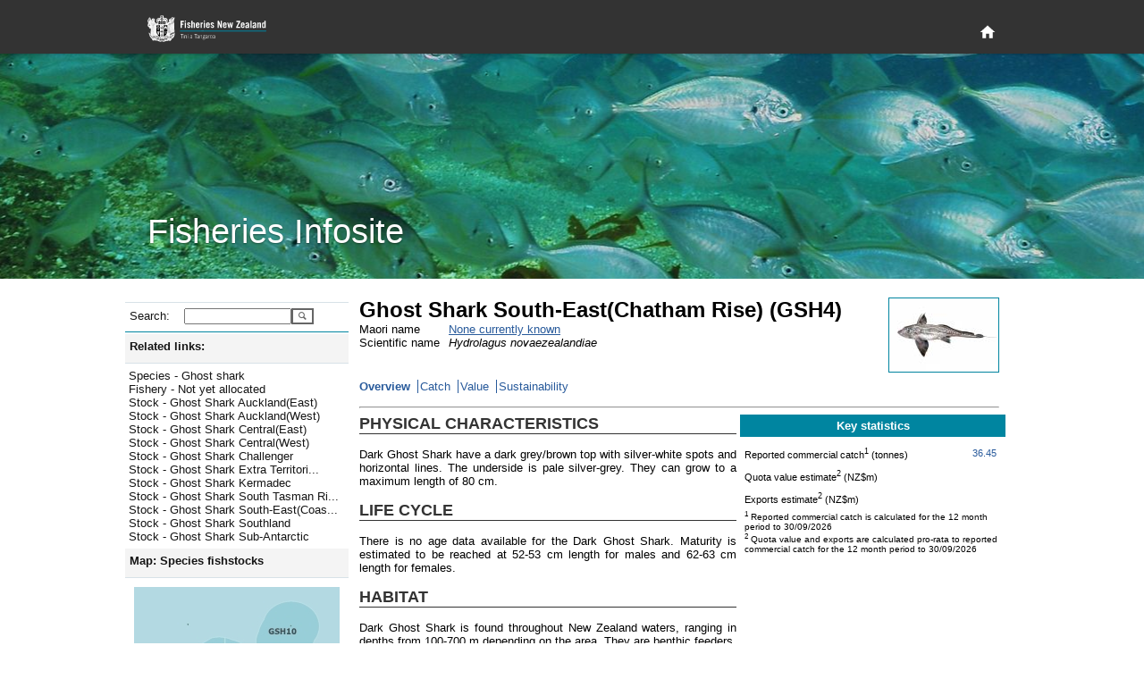

--- FILE ---
content_type: text/html; charset=utf-8
request_url: https://fs.fish.govt.nz/Page.aspx?pk=8&stock=GSH4&ey=2021
body_size: 18660
content:

<!DOCTYPE html PUBLIC "-//W3C//DTD XHTML 1.0 Strict//EN" "http://www.w3.org/TR/xhtml1/DTD/xhtml1-strict.dtd">
<html xmlns="http://www.w3.org/1999/xhtml" xml:lang="en-nz" lang="en-nz">
	<head id="ctl00_Head1">
		     <!-- Google tag (gtag.js) -->
		<script async="true" src="https://www.googletagmanager.com/gtag/js?id=G-1HHK01NNWJ" type="text/javascript"></script>
		<title>
	Ghost Shark South-East(Chatham Rise) (GSH4) - Overview
</title><meta name="ROBOTS" content="index,follow" /><meta name="nzgls.publisher" content="New Zealand Ministry for Primary Industries" /><meta name="dc.title" content="New Zealand Ministry for Primary Industries Website" /><meta name="dc.description" content="New Zealand Ministry for Primary Industries Website" /><meta name="dc.identity" content="/en-nz/FCS/default.htm" /><meta name="dc.date.created" content="2009-01-01 10:54:12" /><meta name="dc.date.modified" content="2009-01-01 21:32:32" /><meta name="dc.language" content="en" /><link rel="stylesheet" href="App_Themes/English/fish.css" type="text/css" /><link rel="stylesheet" href="App_Themes/English/rebrand.css" type="text/css" />
		<!--[if IE]>
		<link id="ctl00_fishIECSS" rel="stylesheet" href="App_Themes/English/fishIE.css" type="text/css" />
		<![endif]--> 
		<!--[if lt IE 7]>
		<link id="ctl00_fishIE6CSS" rel="stylesheet" href="App_Themes/English/fishIE6.css" type="text/css" /><link id="ctl00_IEMenu6CSS" rel="stylesheet" href="App_Themes/English/IEMenu6.css" type="text/css" />
		<![endif]--> 
		<!--[if gte IE 7]>
		<link id="ctl00_fishIE7CSS" rel="stylesheet" href="App_Themes/English/fishIE7.css" type="text/css" />
		<![endif]--> 
	<style type="text/css">
	.ctl00_Header_uxHeaderMenu_uxMenu_0 { background-color:white;visibility:hidden;display:none;position:absolute;left:0px;top:0px; }
	.ctl00_Header_uxHeaderMenu_uxMenu_1 { text-decoration:none; }
	.ctl00_Header_uxHeaderMenu_uxMenu_2 {  }

</style></head>
	<body>
	    <div id="page-wrapper">
            
<header id="page-head" role="banner">
    <div class="wrapper">
        <h1>
        	<a href="http://www.mpi.govt.nz/fisheriesnz" title="Fisheries New Zealand Home Page">
            </a>
        </h1>
        <div id="page-head-utilities">
            <nav id="primary-nav" role="navigation">
                <a class="visuallyhidden" id="primary-nav-link"></a>
                <ul>
                    <li id="home-nav">
                        <a title="Home" href="/">
                            <svg fill="#ffffff" height="15" viewBox="0 0 48 48" width="15" xmlns="http://www.w3.org/2000/svg">
                                <path d="M20 40v-12h8v12h10v-16h6l-20-18-20 18h6v16z" />
                            </svg>
                        </a>
                    </li>
                </ul>
            </nav>
        </div>
    </div>
</header>
<section id="page-banner" >
    <header>
        <div class="wrapper">
            <h2>
                Fisheries Infosite
            </h2>
        </div>
    </header>
</section>


<div id="ctl00_Header_specialMenuContainer" class="HeaderBottomContainer" style="display:none;">
	<div class="HeaderBottomLeft">
   		<a id="ctl00_Header_uxTitle" alt="Fisheries New Zealand" class="HeaderLeftTitle" href="default.aspx"><img src="App_Themes/English/Images/nz-fisheries_bar2.gif" style="border-width:0px;" /></a>
	</div>
	<div class="HeaderBottomMenu">
		
<div class="HeaderMenuContainer">
	
<div class="HeaderMenu" id="ctl00_Header_uxHeaderMenu_uxMenu">
	<div class="AspNet-Menu-Horizontal">
			<ul class="AspNet-Menu">
				<li class="AspNet-Menu-Leaf">
					<a href="Page.aspx?pk=91" class="AspNet-Menu-Link">
						Home</a>
				</li>
				<li class="AspNet-Menu-WithChildren">
					<a href="Page.aspx?pk=45" class="AspNet-Menu-Link">
						Our fisheries</a>
					<ul>
						<li class="AspNet-Menu-Leaf">
							<a href="Page.aspx?pk=6" class="AspNet-Menu-Link">
								Species</a>
						</li>
						<li class="AspNet-Menu-Leaf">
							<a href="Page.aspx?pk=18" class="AspNet-Menu-Link">
								Environment</a>
						</li>
						<li class="AspNet-Menu-Leaf">
							<a href="Page.aspx?pk=4" class="AspNet-Menu-Link">
								Fishing</a>
						</li>
						<li class="AspNet-Menu-Leaf">
							<a href="Page.aspx?pk=16" class="AspNet-Menu-Link">
								Stock status</a>
						</li>
					</ul>
				</li>
				<li class="AspNet-Menu-WithChildren">
					<a href="Page.aspx?pk=92" class="AspNet-Menu-Link">
						Sector perspectives</a>
					<ul>
						<li class="AspNet-Menu-Leaf">
							<a href="Page.aspx?pk=130" class="AspNet-Menu-Link">
								Commercial</a>
						</li>
					</ul>
				</li>
				<li class="AspNet-Menu-WithChildren">
					<a href="Page.aspx?pk=13" class="AspNet-Menu-Link">
						Fisheries management</a>
					<ul>
						<li class="AspNet-Menu-Leaf">
							<a href="Page.aspx?pk=90" class="AspNet-Menu-Link">
								Outcomes</a>
						</li>
					</ul>
				</li>
				<li class="AspNet-Menu-WithChildren">
					<a href="Page.aspx?pk=95" class="AspNet-Menu-Link">
						Our place in the world</a>
					<ul>
						<li class="AspNet-Menu-Leaf">
							<a href="Page.aspx?pk=9" class="AspNet-Menu-Link">
								Foreign Trade</a>
						</li>
					</ul>
				</li>
			</ul>

	</div>
</div>
</div>

	</div>
</div>


<script type="text/javascript">
//<![CDATA[
	function ShowHideElement(c, i) {
		var x = document.getElementById(c);
		if (x.style.display == 'none') {
			i.src = 'App_Themes/English/Images/minus.gif';
			x.style.display = display = 'inline';
		}
		else {
			i.src = 'App_Themes/English/Images/plus.gif';
			x.style.display = display = 'none';
		}
	}
	
   /* For table rows */
	function ShowHide(ctl_id, img) {
	    var childRows = document.getElementsByName(ctl_id)
	    var i
	    var display
	    if (childRows.length == 0) { return; }
	    if (childRows[0].style.display == 'none') {
	        img.src = 'App_Themes/English/Images/minus.gif';
	        display = 'inline';
	    }
	    else {
	        img.src = 'App_Themes/English/Images/plus.gif';
	        display = 'none';
	    }
	    for (i = 0; i < childRows.length; i++) {
	        childRows[i].style.display = display;
	    }
	} 
   	
//]]>
</script>

            <div class="PageContainer" style="padding-bottom: 6rem">
			    <form method="post" action="Page.aspx?pk=8&amp;stock=GSH4&amp;ey=2021" id="aspnetForm">
<div>
<input type="hidden" name="__EVENTTARGET" id="__EVENTTARGET" value="" />
<input type="hidden" name="__EVENTARGUMENT" id="__EVENTARGUMENT" value="" />
<input type="hidden" name="__LASTFOCUS" id="__LASTFOCUS" value="" />
<input type="hidden" name="__VIEWSTATE" id="__VIEWSTATE" value="/[base64]/[base64]/[base64]/[base64]/[base64]/[base64]/[base64]/[base64]/[base64]/cGs9OCZzdG9jaz1HU0g2FgofEAUER1NINx8RBToxMywxNjUsNjcsMTY1LDEwMiwxNDgsMTE0LDE0OCwxMTEsMTM0LDc3LDExMCw1NCwxMzUsMTMsMTY1HxILKwQBHxMFBV9zZWxmHwMFGi9QYWdlLmFzcHg/[base64]/[base64]/[base64]" />
</div>

<script type="text/javascript">
//<![CDATA[
var theForm = document.forms['aspnetForm'];
if (!theForm) {
    theForm = document.aspnetForm;
}
function __doPostBack(eventTarget, eventArgument) {
    if (!theForm.onsubmit || (theForm.onsubmit() != false)) {
        theForm.__EVENTTARGET.value = eventTarget;
        theForm.__EVENTARGUMENT.value = eventArgument;
        theForm.submit();
    }
}
//]]>
</script>



<script src="/WebResource.axd?d=mUAcZjGTZVYWsQhBYIhrSvocZ_7tzJEA_4sEj2Syeph3D_ztWZ4NkA1qpiA6Qaeu-5fL23wb477mA5-VQ69gdDECjvbPMTAdh_k6rkODye2yIfi7YjPiW4wnkQ2LFr6Jf7AWeg2&amp;t=637595117352049550" type="text/javascript"></script>
<script src="/WebResource.axd?d=7_2SzOG6Kn_H8e8JdiI2Tl84XQIQWQGLv2uedSm3yefnRLPq1Pl2MVqva9GyjGyv2pGvOr_EiMD6d-hYMur6MWbT7TuAJL2qX0abLeuGv9v7B0c_qV6QLQH3RmwE2OOZCxkfIQ2&amp;t=637595117352049550" type="text/javascript"></script><link href="/WebResource.axd?d=N74EzStvGckACDs1WKehb42XO3-XY0ZorpwYdXyy0jLtrf8iei-inx-o6j0y6yJ6jhYIdUSAgCDGSKbtQssPQ4QjMqDrKdc3BKvZVk4M8rZO4bHR0&t=637595117352049550" type="text/css" rel="stylesheet"></link><link href="/WebResource.axd?d=aJk2VbnllqJfgyGjw3jrGsgNU8nuurihPIs-k0pyR0vJp01N9wJJGdeTs8x3bXbEStCo9qIShy_swpaG9YoXqzEOyqones_x9bQ3hSThyqojfwbyxySV_UDpNlOw97nW5PpqzN23P-WBvCYvTgcN5fvj_qM1&t=637595117352049550" type="text/css" rel="stylesheet"></link>
<div>

	<input type="hidden" name="__VIEWSTATEGENERATOR" id="__VIEWSTATEGENERATOR" value="3989C74E" />
</div>
				    <table width="1000px" border="0" cellspacing="0" cellpadding="0">
					    <tr>
						    <td style="width:250px; vertical-align: top">
							    <div class="NavContainer">
								    <div class="NavContainerHeader">
									    <div class="NavContainerHeaderBar">&nbsp;</div>
									    <div class="NavContainerHeaderCorner">&nbsp;</div>
								    </div>
								    <a name="skiplink" style="display:inline;width:0;height:0"></a>
								    <table border="0" cellpadding="0" cellspacing="0" style="width:250px; display:inline-table;">
									    <tr>
										    <td>
											    
	 <div class="LeftMenu">
	<div class="LeftMenuItem LevelSearch">
		<div id="ctl00_ContentPlaceHolder1_ctl00_uxSearchPanel" onkeypress="javascript:return WebForm_FireDefaultButton(event, 'ctl00_ContentPlaceHolder1_ctl00_uxGo')" style="margin:0;padding:0">
	
			<table border="0" cellpadding="0" cellspacing="0">
				<tr>
				<td><div class="LeftMenuItemLeft2 LeftMenuLevel1Bullet">Search:</div></td>
				<td><div class="LeftMenuItemRight">
					<input name="ctl00$ContentPlaceHolder1$ctl00$uxSearchText" type="text" id="ctl00_ContentPlaceHolder1_ctl00_uxSearchText" accesskey="3" title="Enter a species code, stock code or fish plan code and go directly to the page" style="width:112px;" />
					</div>
				</td>
				<td valign="top">
				    <input type="submit" name="ctl00$ContentPlaceHolder1$ctl00$uxGo" value="" id="ctl00_ContentPlaceHolder1_ctl00_uxGo" class="searchbutton" />
				</td>
				</tr>
			</table>
        
</div>
	</div>
</div>



<script type="text/javascript">
<!--
function ShowHideLocal(id,hl) {
	var d = document.getElementById(id);
	if (d.style.display == "none")
	{
		document.getElementById(hl).className = "LeftMenuItemWhole LeftMenuLevel1Expanded LeftMenuLinkWhite";
        d.style.display = "";
    }
	else {
		document.getElementById(hl).className = "LeftMenuItemWhole LeftMenuLevel1Collapsed LeftMenuLinkWhite";
        d.style.display = "none";
	}
}
// -->
</script>
<div id="uxHeaderPanel" class="LeftMenuItem Level1">
	<div id="ctl00_ContentPlaceHolder1_ctl01_uxShowHide_uxHeaderLabel" title="Click here to toggle display of related links. " class="LeftMenuItemWhole LeftMenuLevel1Expanded LeftMenuLinkWhite" onclick="ShowHideLocal('uxToggleContainer_f2e5f751-3ab9-450b-9fc5-8c0165eaa04c','ctl00_ContentPlaceHolder1_ctl01_uxShowHide_uxHeaderLabel')">Related links:</div>
</div>
<div id="uxToggleContainer_f2e5f751-3ab9-450b-9fc5-8c0165eaa04c" class="LeftMenuTaskList Level2" style="display: ;">




	<ul class="NoBullet">
			<li><a id="ctl00_ContentPlaceHolder1_ctl01_uxLinkList_ctrl0_uxLink" title="Jump to Species - Ghost shark" class="LeftMenuLink" href="https://fs.fish.govt.nz/Page.aspx?pk=7&amp;sc=GSH">Species - Ghost shark</a></li>
		
			<li><a id="ctl00_ContentPlaceHolder1_ctl01_uxLinkList_ctrl1_uxLink" title="Jump to Fishery - Not yet allocated" class="LeftMenuLink" href="https://fs.fish.govt.nz/Page.aspx?pk=5&amp;fpid=1">Fishery - Not yet allocated</a></li>
		
			<li><a id="ctl00_ContentPlaceHolder1_ctl01_uxLinkList_ctrl2_uxLink" title="Jump to Stock - Ghost Shark Auckland(East)" class="LeftMenuLink" href="https://fs.fish.govt.nz/Page.aspx?pk=8&amp;stock=GSH1">Stock - Ghost Shark Auckland(East)</a></li>
		
			<li><a id="ctl00_ContentPlaceHolder1_ctl01_uxLinkList_ctrl3_uxLink" title="Jump to Stock - Ghost Shark Auckland(West)" class="LeftMenuLink" href="https://fs.fish.govt.nz/Page.aspx?pk=8&amp;stock=GSH9">Stock - Ghost Shark Auckland(West)</a></li>
		
			<li><a id="ctl00_ContentPlaceHolder1_ctl01_uxLinkList_ctrl4_uxLink" title="Jump to Stock - Ghost Shark Central(East)" class="LeftMenuLink" href="https://fs.fish.govt.nz/Page.aspx?pk=8&amp;stock=GSH2">Stock - Ghost Shark Central(East)</a></li>
		
			<li><a id="ctl00_ContentPlaceHolder1_ctl01_uxLinkList_ctrl5_uxLink" title="Jump to Stock - Ghost Shark Central(West)" class="LeftMenuLink" href="https://fs.fish.govt.nz/Page.aspx?pk=8&amp;stock=GSH8">Stock - Ghost Shark Central(West)</a></li>
		
			<li><a id="ctl00_ContentPlaceHolder1_ctl01_uxLinkList_ctrl6_uxLink" title="Jump to Stock - Ghost Shark Challenger" class="LeftMenuLink" href="https://fs.fish.govt.nz/Page.aspx?pk=8&amp;stock=GSH7">Stock - Ghost Shark Challenger</a></li>
		
			<li><a id="ctl00_ContentPlaceHolder1_ctl01_uxLinkList_ctrl7_uxLink" title="Jump to Stock - Ghost Shark Extra Territorial (200 mile limit)" class="LeftMenuLink" href="https://fs.fish.govt.nz/Page.aspx?pk=8&amp;stock=GSHET">Stock - Ghost Shark Extra Territori...</a></li>
		
			<li><a id="ctl00_ContentPlaceHolder1_ctl01_uxLinkList_ctrl8_uxLink" title="Jump to Stock - Ghost Shark Kermadec" class="LeftMenuLink" href="https://fs.fish.govt.nz/Page.aspx?pk=8&amp;stock=GSH10">Stock - Ghost Shark Kermadec</a></li>
		
			<li><a id="ctl00_ContentPlaceHolder1_ctl01_uxLinkList_ctrl9_uxLink" title="Jump to Stock - Ghost Shark South Tasman Rise" class="LeftMenuLink" href="https://fs.fish.govt.nz/Page.aspx?pk=8&amp;stock=GSHSTR">Stock - Ghost Shark South Tasman Ri...</a></li>
		
			<li><a id="ctl00_ContentPlaceHolder1_ctl01_uxLinkList_ctrl10_uxLink" title="Jump to Stock - Ghost Shark South-East(Coast)" class="LeftMenuLink" href="https://fs.fish.govt.nz/Page.aspx?pk=8&amp;stock=GSH3">Stock - Ghost Shark South-East(Coas...</a></li>
		
			<li><a id="ctl00_ContentPlaceHolder1_ctl01_uxLinkList_ctrl11_uxLink" title="Jump to Stock - Ghost Shark Southland" class="LeftMenuLink" href="https://fs.fish.govt.nz/Page.aspx?pk=8&amp;stock=GSH5">Stock - Ghost Shark Southland</a></li>
		
			<li><a id="ctl00_ContentPlaceHolder1_ctl01_uxLinkList_ctrl12_uxLink" title="Jump to Stock - Ghost Shark Sub-Antarctic" class="LeftMenuLink" href="https://fs.fish.govt.nz/Page.aspx?pk=8&amp;stock=GSH6">Stock - Ghost Shark Sub-Antarctic</a></li>
		</ul>
</div>
<script type="text/javascript">
<!--
function ShowHideLocal(id,hl) {
	var d = document.getElementById(id);
	if (d.style.display == "none")
	{
		document.getElementById(hl).className = "LeftMenuItemWhole LeftMenuLevel1Expanded LeftMenuLinkWhite";
        d.style.display = "";
    }
	else {
		document.getElementById(hl).className = "LeftMenuItemWhole LeftMenuLevel1Collapsed LeftMenuLinkWhite";
        d.style.display = "none";
	}
}
// -->
</script>
<div id="uxHeaderPanel" class="LeftMenuItem Level1">
	<div id="ctl00_ContentPlaceHolder1_ctl02_uxShowHide_uxHeaderLabel" title="Click here to toggle display of the map. " class="LeftMenuItemWhole LeftMenuLevel1Expanded LeftMenuLinkWhite" onclick="ShowHideLocal('uxToggleContainer_540f4850-69bf-4a81-84f4-bb5a02c308d8','ctl00_ContentPlaceHolder1_ctl02_uxShowHide_uxHeaderLabel')">Map:&#160;Species fishstocks</div>
</div>
<div id="uxToggleContainer_540f4850-69bf-4a81-84f4-bb5a02c308d8" class="LeftMenuTaskList Level2" style="display: ;">




	<div id="ctl00_ContentPlaceHolder1_ctl02_uxMapContainer" class="LeftMenuMapContainer Level2">
	
		<img id="ctl00_ContentPlaceHolder1_ctl02_uxMap" src="Image/20988/.aspx?sr=0" alt="QMA map" usemap="#ImageMapctl00_ContentPlaceHolder1_ctl02_uxMap" style="border-width:0px;" /><map name="ImageMapctl00_ContentPlaceHolder1_ctl02_uxMap" id="ImageMapctl00_ContentPlaceHolder1_ctl02_uxMap">
		<area shape="poly" coords="120,118,141,115,141,77,101,56,99,86,113,98,120,118" href="/Page.aspx?pk=8&amp;stock=GSH1" target="_self" title="GSH1" alt="GSH1" /><area shape="poly" coords="167,87,192,77,206,47,201,27,182,16,153,23,136,56,143,77,167,87" href="/Page.aspx?pk=8&amp;stock=GSH10" target="_self" title="GSH10" alt="GSH10" /><area shape="poly" coords="114,148,223,148,198,134,174,133,180,113,177,100,141,77,141,115,120,118,124,127,122,135,112,139,114,148" href="/Page.aspx?pk=8&amp;stock=GSH2" target="_self" title="GSH2" alt="GSH2" /><area shape="poly" coords="80,198,125,179,125,148,102,148,67,165,64,180,80,198" href="/Page.aspx?pk=8&amp;stock=GSH3" target="_self" title="GSH3" alt="GSH3" /><area shape="poly" coords="125,179,225,179,229,160,223,148,125,148,125,179" href="/Page.aspx?pk=8&amp;stock=GSH4" target="_self" title="GSH4" alt="GSH4" /><area shape="poly" coords="6,203,68,203,80,198,64,180,67,165,13,165,6,203" href="/Page.aspx?pk=8&amp;stock=GSH5" target="_self" title="GSH5" alt="GSH5" /><area shape="poly" coords="69,260,106,250,114,238,113,225,143,236,175,230,189,216,191,193,225,179,125,179,68,203,6,203,0,221,36,252,69,260" href="/Page.aspx?pk=8&amp;stock=GSH6" target="_self" title="GSH6" alt="GSH6" /><area shape="poly" coords="13,165,67,165,102,148,114,148,111,134,77,110,54,135,13,165" href="/Page.aspx?pk=8&amp;stock=GSH7" target="_self" title="GSH7" alt="GSH7" /><area shape="poly" coords="115,139,124,127,120,118,77,110,115,139" href="/Page.aspx?pk=8&amp;stock=GSH8" target="_self" title="GSH8" alt="GSH8" /><area shape="poly" coords="120,118,113,98,99,86,101,56,86,56,65,68,61,89,77,110,120,118" href="/Page.aspx?pk=8&amp;stock=GSH9" target="_self" title="GSH9" alt="GSH9" />
	</map>

		

		<span style="margin:10px 0 0 0">
			Explore more map features at 
			<a id="ctl00_ContentPlaceHolder1_ctl02_uxQMANabisLink" href="http://www.nabis.govt.nz" target="_blank" style="color:#285A9B;">NABIS</a>
		</span>
	
</div>
</div>
<script type="text/javascript">
<!--
function ShowHideLocal(id,hl) {
	var d = document.getElementById(id);
	if (d.style.display == "none")
	{
		document.getElementById(hl).className = "LeftMenuItemWhole LeftMenuLevel1Expanded LeftMenuLinkWhite";
        d.style.display = "";
    }
	else {
		document.getElementById(hl).className = "LeftMenuItemWhole LeftMenuLevel1Collapsed LeftMenuLinkWhite";
        d.style.display = "none";
	}
}
// -->
</script>
<div id="uxHeaderPanel" class="LeftMenuItem Level1">
	<div id="ctl00_ContentPlaceHolder1_ctl03_uxShowHide_uxHeaderLabel" class="LeftMenuItemWhole LeftMenuLevel1Collapsed LeftMenuLinkWhite" title="Click here to toggle display of Jump to: options. " onclick="ShowHideLocal('uxToggleContainer_a20b647a-81db-49a8-ab42-2473be978737','ctl00_ContentPlaceHolder1_ctl03_uxShowHide_uxHeaderLabel')">Jump to:</div>
</div>
<div id="uxToggleContainer_a20b647a-81db-49a8-ab42-2473be978737" class="LeftMenuTaskList Level2" style="display: none;">




	<div id="ctl00_ContentPlaceHolder1_ctl03_uxRegionPanel" class="LeftMenuItem Level2">
	
		<div class="LeftMenuItemLeft2 LeftMenuLevel2Bullet">Region:</div>
		<div class="LeftMenuItemRight">
			<select name="ctl00$ContentPlaceHolder1$ctl03$uxRegionList" onchange="javascript:setTimeout('__doPostBack(\'ctl00$ContentPlaceHolder1$ctl03$uxRegionList\',\'\')', 0)" id="ctl00_ContentPlaceHolder1_ctl03_uxRegionList" style="width:145px;">
		<option selected="selected" value="0"></option>
		<option value="17">Kermadec (FMA10)</option>
		<option value="53">North West (FMA 9)</option>
		<option value="54">Central (FMA 8)</option>
		<option value="38">North East Coast North Island (FMA 1)</option>
		<option value="37">Central (East) (FMA2)</option>
		<option value="36">Challenger (FMA 7)</option>
		<option value="35">Chatham Islands (FMA 4)</option>
		<option value="39">South-East Coast (FMA 3)</option>
		<option value="55">Southland/Fiordland (FMA 5)</option>
		<option value="56">Sub-Antarctic (FMA 6)</option>

	</select>
		</div>
	
</div>

	<div id="ctl00_ContentPlaceHolder1_ctl03_uxFisheryPanel" class="LeftMenuItem Level2">
	
		<div class="LeftMenuItemLeft2 LeftMenuLevel2Bullet">Fishery:</div>
		<div class="LeftMenuItemRight">
			<select name="ctl00$ContentPlaceHolder1$ctl03$uxFisheryList" onchange="javascript:setTimeout('__doPostBack(\'ctl00$ContentPlaceHolder1$ctl03$uxFisheryList\',\'\')', 0)" id="ctl00_ContentPlaceHolder1_ctl03_uxFisheryList" style="width:145px;">
		<option selected="selected" value="0"></option>
		<option value="55">Albacore tuna</option>
		<option value="11">Challenger Finfish</option>
		<option value="33">Challenger Scallops and Oysters</option>
		<option value="20">Challenger Shellfish</option>
		<option value="35">Chatham Islands (FMA 4)</option>
		<option value="32">Coromandel Scallops</option>
		<option value="18">Deepwater crabs</option>
		<option value="12">East Coast North Island Finfish</option>
		<option value="21">East Coast North Island Shellfish</option>
		<option value="29">Eels</option>
		<option value="34">Foveaux Strait Dredge Oysters</option>
		<option value="28">Freshwater (general)</option>
		<option value="53">Hake</option>
		<option value="16">Hoki (including key bycatch stocks)</option>
		<option value="50">Jack mackerel</option>
		<option value="17">Kermadec</option>
		<option value="27">Large pelagic species</option>
		<option value="51">Ling</option>
		<option value="13">North East Finfish </option>
		<option value="22">North East Shellfish</option>
		<option value="23">North West Shellfish (FMA 9)</option>
		<option value="31">Northland Scallops</option>
		<option value="15">Orange roughy</option>
		<option value="56">Oreo </option>
		<option value="46">Paua (PAU 5A)</option>
		<option value="57">Red Rock Lobster (all stocks)</option>
		<option value="43">Red Rock Lobster (CRA 3)</option>
		<option value="52">Scampi</option>
		<option value="26">Seaweed</option>
		<option value="54">Skipjack tuna</option>
		<option value="49">Southern Blue Whiting</option>
		<option value="9">Southern Finfish</option>
		<option value="10">Southern reef fish (FMA 3,5)</option>
		<option value="19">Southern Shellfish</option>
		<option value="48">Squid</option>
		<option value="14">West Coast North Island Finfish</option>

	</select>
		</div>
	
</div>

	

	<div id="ctl00_ContentPlaceHolder1_ctl03_uxSpeciesPanel" class="LeftMenuItem Level2">
	
		<div class="LeftMenuItemLeft2 LeftMenuLevel2Bullet">Species:</div>
		<div class="LeftMenuItemRight">
			<select name="ctl00$ContentPlaceHolder1$ctl03$uxSpecieList" onchange="javascript:setTimeout('__doPostBack(\'ctl00$ContentPlaceHolder1$ctl03$uxSpecieList\',\'\')', 0)" id="ctl00_ContentPlaceHolder1_ctl03_uxSpecieList" style="width:145px;">
		<option selected="selected" value="0"></option>
		<option value="PTE">Agar weed</option>
		<option value="ALB">Albacore tuna</option>
		<option value="BYS">Alfonsino</option>
		<option value="BYX">Alfonsino &amp; Long-finned beryx</option>
		<option value="ANC">Anchovy</option>
		<option value="ATO">Antarctic toothfish</option>
		<option value="XAN">Antipodean albatross</option>
		<option value="SQU">Arrow squid</option>
		<option value="BGZ">Banded stargazer</option>
		<option value="BAR">Barracouta</option>
		<option value="BAS">Bass</option>
		<option value="BIG">Bigeye tuna</option>
		<option value="BFL">Black flounder</option>
		<option value="BOE">Black oreo</option>
		<option value="PAU">Black Paua &amp; Yellowfoot Paua</option>
		<option value="PAI">Blackfoot paua</option>
		<option value="KBB">Bladder kelp</option>
		<option value="BCO">Blue cod</option>
		<option value="EMA">Blue mackerel</option>
		<option value="BMA">Blue maomao</option>
		<option value="BEM">Blue marlin</option>
		<option value="MOK">Blue moki</option>
		<option value="BWS">Blue shark</option>
		<option value="BNS">Bluenose</option>
		<option value="BDO">Bottlenose dolphin</option>
		<option value="BRI">Brill</option>
		<option value="NEB">Brodie's king crab</option>
		<option value="CAT">Brown bullhead catfish</option>
		<option value="KBL">Bull kelp</option>
		<option value="XBM">Buller's albatross</option>
		<option value="XBS">Buller's shearwater</option>
		<option value="BUT">Butterfish</option>
		<option value="XCM">Campbell albatross</option>
		<option value="CDL">Cardinal fish</option>
		<option value="XCI">Chatham Island albatross</option>
		<option value="COC">Cockle</option>
		<option value="CDD">Common dolphin</option>
		<option value="SME">Common smelt</option>
		<option value="WAR">Common warehou</option>
		<option value="CGR">Convict groper</option>
		<option value="CRB">Crab (Unspecified)</option>
		<option value="PZL">Deepwater clam</option>
		<option value="DDO">Dusky dolphin</option>
		<option value="ECK">Ecklonia</option>
		<option value="EEL">Eels, Marine (Unspecified)</option>
		<option value="ELE">Elephant fish</option>
		<option value="FLA">Flatfish</option>
		<option value="XFS">Flesh-footed shearwater</option>
		<option value="ANG">Freshwater eels</option>
		<option value="BYA">Frilled venus shell</option>
		<option value="FRO">Frostfish</option>
		<option value="GLX">Galaxiid (adult)</option>
		<option value="GAR">Garfish</option>
		<option value="SKI">Gemfish</option>
		<option value="RSO">Gemfish</option>
		<option value="GSH">Ghost shark</option>
		<option value="GSC">Giant spider crab</option>
		<option value="STA">Giant stargazer</option>
		<option value="GIZ">Giant Stargazer</option>
		<option value="XAU">Gibson's albatross</option>
		<option value="GGA">Gigartina</option>
		<option value="CAU">Goldfish</option>
		<option value="GRA">Gracilaria weed</option>
		<option value="GRP">Grass carp</option>
		<option value="XGF">Great-winged (Grey-faced) petrel</option>
		<option value="GFL">Greenback flounder</option>
		<option value="GLM">Green-lipped mussel</option>
		<option value="MSG">Green-lipped mussel</option>
		<option value="MSP">Green-lipped mussel (spat)</option>
		<option value="GMU">Grey mullet</option>
		<option value="XGP">Grey petrel</option>
		<option value="XGM">Grey-headed albatross</option>
		<option value="GUR">Gurnard</option>
		<option value="HAK">Hake</option>
		<option value="HAP">Hapuku</option>
		<option value="HPB">Hapuku &amp; Bass</option>
		<option value="HDO">Hector's dolphin</option>
		<option value="HOK">Hoki</option>
		<option value="HOR">Horse mussel</option>
		<option value="JMA">Jack mackerel</option>
		<option value="HSI">Jack-knife prawn</option>
		<option value="JDO">John dory</option>
		<option value="KAH">Kahawai</option>
		<option value="ATT">Kahawai</option>
		<option value="SUR">Kina</option>
		<option value="KIC">King crab</option>
		<option value="KTA">King tarakihi</option>
		<option value="KIN">Kingfish</option>
		<option value="KWH">Knobbed whelk</option>
		<option value="KOI">Koi carp</option>
		<option value="KOU">Koura</option>
		<option value="MMI">Large trough shell</option>
		<option value="LEA">Leatherjacket</option>
		<option value="LSO">Lemon sole</option>
		<option value="LES">Lessonia</option>
		<option value="XLM">Light-mantled sooty albatross</option>
		<option value="LIN">Ling</option>
		<option value="LFG">Long finned gemfish</option>
		<option value="BYD">Longfinned beryx</option>
		<option value="LFE">Long-finned freshwater eel</option>
		<option value="LDO">Lookdown dory</option>
		<option value="MAK">Mako shark</option>
		<option value="XMB">Masked booby</option>
		<option value="HDM">Maui's dolphin</option>
		<option value="MOO">Moonfish</option>
		<option value="JMM">Murphy's mackerel</option>
		<option value="LMU">Murray's king crab</option>
		<option value="FUR">New Zealand fur seal</option>
		<option value="HSL">New Zealand sea lion</option>
		<option value="XNP">Northern giant petrel</option>
		<option value="NKA">Northern kahawai</option>
		<option value="XNR">Northern royal albatross</option>
		<option value="NSD">Northern spiny dogfish</option>
		<option value="NOG">NZ Northern arrow squid</option>
		<option value="ESO">NZ sole</option>
		<option value="NOS">NZ Southern arrow squid</option>
		<option value="OCT">Octopus</option>
		<option value="ORH">Orange roughy</option>
		<option value="ORC">Orca</option>
		<option value="OEO">Oreo</option>
		<option value="OYS">Oysters, dredge (except Foveaux Strait)</option>
		<option value="OYU">Oysters, dredge (Foveaux Strait)</option>
		<option value="TOR">Pacific bluefin tuna</option>
		<option value="POY">Pacific oyster</option>
		<option value="PHC">Packhorse rock lobster</option>
		<option value="PAD">Paddle crab</option>
		<option value="GSP">Pale ghost shark</option>
		<option value="PAR">Parore</option>
		<option value="PTO">Patagonian toothfish</option>
		<option value="PIL">Pilchard</option>
		<option value="PPI">Pipi</option>
		<option value="POR">Porae</option>
		<option value="POS">Porbeagle shark</option>
		<option value="PRP">Porphyra</option>
		<option value="PRK">Prawn killer</option>
		<option value="QSC">Queen scallop</option>
		<option value="SAM">Quinnat salmon</option>
		<option value="RBM">Ray's bream</option>
		<option value="RCO">Red cod</option>
		<option value="CHC">Red crab</option>
		<option value="RSN">Red snapper</option>
		<option value="RBT">Redbait</option>
		<option value="REP">Rexea prometheoides</option>
		<option value="RIB">Ribaldo</option>
		<option value="SPO">Rig</option>
		<option value="DAN">Ringed dosinia</option>
		<option value="RSK">Rough skate</option>
		<option value="RBY">Rubyfish</option>
		<option value="XSA">Salvin's albatross</option>
		<option value="SFL">Sand flounder</option>
		<option value="SCA">Scallop</option>
		<option value="SCI">Scampi</option>
		<option value="SCH">School shark</option>
		<option value="SCC">Sea cucumber</option>
		<option value="ULV">Sea lettuce</option>
		<option value="SPE">Sea perch</option>
		<option value="SFE">Short-finned freshwater eel</option>
		<option value="DSU">Silky dosinia</option>
		<option value="SWA">Silver warehou</option>
		<option value="SKJ">Skipjack tuna</option>
		<option value="SPA">Slender sprat</option>
		<option value="SSO">Smooth oreo</option>
		<option value="SSK">Smooth skate</option>
		<option value="SNA">Snapper</option>
		<option value="SOS">Sockeye salmon</option>
		<option value="XSH">Sooty shearwater</option>
		<option value="XPB">Southern and Northern Buller’s (Pacific) Albatross</option>
		<option value="SBW">Southern blue whiting</option>
		<option value="STN">Southern bluefin tuna</option>
		<option value="XRA">Southern royal albatross</option>
		<option value="PDO">Southern tuatua</option>
		<option value="SOR">Spiky oreo</option>
		<option value="SPD">Spiny dogfish</option>
		<option value="CRA">Spiny red rock lobster</option>
		<option value="SPR">Sprats</option>
		<option value="SPM">Stout sprat</option>
		<option value="STM">Striped marlin</option>
		<option value="SWO">Swordfish</option>
		<option value="TAR">Tarakihi</option>
		<option value="NMP">Tarakihi</option>
		<option value="JMD">Trachurus declivis</option>
		<option value="JMN">Trachurus novaezelandiae</option>
		<option value="TRE">Trevally</option>
		<option value="SAE">Triangle shell</option>
		<option value="MDI">Trough shell</option>
		<option value="TRU">Trumpeter</option>
		<option value="TUA">Tuatua</option>
		<option value="TUR">Turbot</option>
		<option value="UNF">Unidentifiable</option>
		<option value="WOE">Warty oreo</option>
		<option value="XWP">Westland petrel</option>
		<option value="WWA">White warehou</option>
		<option value="WHI">Whitebait</option>
		<option value="XWM">White-capped albatross</option>
		<option value="XWC">White-chinned petrel</option>
		<option value="YBF">Yellowbelly flounder</option>
		<option value="YEM">Yellow-eyed mullet</option>
		<option value="XYP">Yellow-eyed penguin</option>
		<option value="YFN">Yellowfin tuna</option>
		<option value="PAA">Yellowfoot paua</option>

	</select>
		</div>
	
</div>
</div>


<script type="text/javascript">
<!--
function ShowHideLocal(id,hl) {
	var d = document.getElementById(id);
	if (d.style.display == "none")
	{
		document.getElementById(hl).className = "LeftMenuItemWhole LeftMenuLevel1Expanded LeftMenuLinkWhite";
        d.style.display = "";
    }
	else {
		document.getElementById(hl).className = "LeftMenuItemWhole LeftMenuLevel1Collapsed LeftMenuLinkWhite";
        d.style.display = "none";
	}
}
// -->
</script>
<div id="uxHeaderPanel" class="LeftMenuItem Level1">
	<div id="ctl00_ContentPlaceHolder1_ctl04_uxShowHide_uxHeaderLabel" class="LeftMenuItemWhole LeftMenuLevel1Collapsed LeftMenuLinkWhite" title="Click here to toggle display of website tools. " onclick="ShowHideLocal('uxToggleContainer_ae4aafcb-10d5-4d04-b709-d80ab926ff9a','ctl00_ContentPlaceHolder1_ctl04_uxShowHide_uxHeaderLabel')">Tools:</div>
</div>
<div id="uxToggleContainer_ae4aafcb-10d5-4d04-b709-d80ab926ff9a" class="LeftMenuTaskList Level2" style="display: none;">




	<div id="ctl00_ContentPlaceHolder1_ctl04_uxLinkContainer" class="LeftMenuTaskList Level2">
	
	
		<a id="ctl00_ContentPlaceHolder1_ctl04_uxDocLib" title="Jump to Document library page. " class="LeftMenuLink" href="Page.aspx?pk=61">Document library</a>
		<br />
		<a id="ctl00_ContentPlaceHolder1_ctl04_uxGlossary" title="Jump to Glossary page. " class="LeftMenuLink" href="Page.aspx?pk=77">Glossary</a>
		<br />
		<a id="ctl00_ContentPlaceHolder1_ctl04_uxMaps" title="Open NABIS geospatial website in a new browser window. " class="LeftMenuLink" href="http://www.nabis.govt.nz" target="_blank">Maps »</a>
		<br />
		
	
</div>
</div>


 
										    </td>
									    </tr>
								    </table>
								    <div class="NavContainerFooter">
									    <div class="NavContainerFooterBar">&nbsp;</div>
									    <div class="NavContainerFooterCorner">&nbsp;</div>
								    </div>
							    </div>
						    </td>
						    <td style="width:750px; vertical-align: top">
							    <div class="ContentContainer">
								    <div style="margin:12px">
									    

<script type="text/javascript" language="javascript">
    window.dataLayer = window.dataLayer || [];
    function gtag() { dataLayer.push(arguments); }
    gtag('js', new Date());

    gtag('config', 'G-1HHK01NNWJ');
</script>

    <script type="text/javascript" language="javascript">
        (function (i, s, o, g, r, a, m) {
            i['GoogleAnalyticsObject'] = r; i[r] = i[r] || function () {
                (i[r].q = i[r].q || []).push(arguments)
            }, i[r].l = 1 * new Date(); a = s.createElement(o),
  m = s.getElementsByTagName(o)[0]; a.async = 1; a.src = g; m.parentNode.insertBefore(a, m)
        })(window, document, 'script', 'https://www.google-analytics.com/analytics.js', 'ga');

        ga('create', 'UA-81490914-2', 'auto');
        ga('send', 'pageview');

</script>
	 

    
    
    <div id="ctl00_ContentPlaceHolder2_divPageTitle">
	
        <h1><span id="ctl00_ContentPlaceHolder2_uxPageTitle"></span></h1>
    
</div>
    

<div style="width:100%;">
	<div style="float:left;">

		<div style="float:left">
			<span id="ctl00_ContentPlaceHolder2_ctl01_lblTitle" class="h1">Ghost Shark South-East(Chatham Rise) (GSH4)</span>
		</div>

		<div style="clear:left">
			<div style="float:left; width:100px">Maori name</div>
			<div style="float:left;">
			    
			    
			    <a id="ctl00_ContentPlaceHolder2_ctl01_uxMaoriNameNone" title="If you would like to contribute to this section, please use the feedback button above." href="javascript:void()">None currently known</a>
			</div>
		</div>

		<div style="clear:left">
			<div style="float:left; width:100px">Scientific name</div>
			<div style="float:left;font-style:italic"><span id="ctl00_ContentPlaceHolder2_ctl01_lblScientificName">Hydrolagus novaezealandiae</span></div>
		</div>

	</div>

	<div id="ctl00_ContentPlaceHolder2_ctl01_uxSpecieImageContainer" style="float:right; border:solid 1px #00849f; padding:1px; font-size:0px;">
	<a id="ctl00_ContentPlaceHolder2_ctl01_hlSpecieImage" href="/Page.aspx?pk=7&amp;sc=GSH"><img src="/Image/13285/.aspx?srh=80&amp;skd=1" style="border-width:0px;" /></a>
</div>

</div>
<div style="clear:both"></div>

    
	
	
			<div class="TabContainer">
		
			<div class="TabContainerCell" id="cell">
				<a id="ctl00_ContentPlaceHolder2_rptTabs_ctl01_uxTabLink" class="TabLink TabBorderR TabSelected" href="Page.aspx?pk=8&amp;tk=31&amp;stock=GSH4">Overview</a>
        	</div>
		
			<div class="TabContainerCell" id="cell">
				<a id="ctl00_ContentPlaceHolder2_rptTabs_ctl02_uxTabLink" class="TabLink TabBorderR" href="Page.aspx?pk=8&amp;tk=41&amp;stock=GSH4">Catch</a>
        	</div>
		
			<div class="TabContainerCell" id="cell">
				<a id="ctl00_ContentPlaceHolder2_rptTabs_ctl03_uxTabLink" class="TabLink TabBorderR" href="Page.aspx?pk=8&amp;tk=104&amp;stock=GSH4">Value</a>
        	</div>
		
			<div class="TabContainerCell" id="cell">
				<a id="ctl00_ContentPlaceHolder2_rptTabs_ctl04_uxTabLink" class="TabLink" href="Page.aspx?pk=8&amp;tk=42&amp;stock=GSH4">Sustainability</a>
        	</div>
		
			</div>
		
    <hr id="ctl00_ContentPlaceHolder2_hrTabsSeparator"></hr>
    
    
    <div>
        

<table cellspacing="0" cellpadding="0" style="width:100%">
    <tr>
        <td style="vertical-align:top;">
            <div style="text-align:justify">
                <root><span class="fpcsContentContainer_SubheaderUL" style="display: inline-block; width: 100%">Physical characteristics</span><br />
<br />
Dark Ghost Shark have a dark grey/brown top with silver-white spots and horizontal lines. The underside is pale silver-grey. They can grow to a maximum length of 80 cm.<br />
<br />
<span class="fpcsContentContainer_SubheaderUL" style="display: inline-block; width: 100%">Life cycle</span><br />
<br />
There is no age data available for the Dark Ghost Shark. Maturity is estimated to be reached at 52-53 cm length for males and 62-63 cm length for females.<br />
<br />
<span class="fpcsContentContainer_SubheaderUL" style="display: inline-block; width: 100%">Habitat</span><br />
<br />
Dark Ghost Shark is found throughout New Zealand waters, ranging in depths from 100-700 m depending on the area. They are benthic feeders.<br />
<br /></root>
            </div>
        </td>
        <td>&nbsp;</td>
        <td align="right" valign="top" width="290px">
            
<div class="hdrNiftyGreen">Key statistics</div>
<div class="lstNiftyGreen">
	<table cellspacing="0" cellpadding="0" >
		
		
		
		<tr>
			<td class="HeaderCell">Reported commercial catch<sup>1</sup> (tonnes)</td>
			<td class="DataCellNum"><a id="ctl00_ContentPlaceHolder2_ctl00_uxFishStockKeyStats_uxReportedCatch" class="NoraLink" href="/Page.aspx?pk=8&amp;tt=Catch&amp;ey=2026&amp;sb=rc">36.45</a></td>
		</tr>
		<tr>
			<td class="HeaderCell">Quota value estimate<sup>2</sup> (NZ$m)</td>
			<td class="DataCellNum"><a id="ctl00_ContentPlaceHolder2_ctl00_uxFishStockKeyStats_uxQuotaValue" class="NoraLink" href="/Page.aspx?pk=8&amp;tt=Value&amp;ey=2026&amp;sb=qv"></a></td>
		</tr>
		<tr>
			<td class="HeaderCell">Exports estimate<sup>2</sup> (NZ$m)</td>
			<td class="DataCellNum"><a id="ctl00_ContentPlaceHolder2_ctl00_uxFishStockKeyStats_uxExports" class="NoraLink" href="/Page.aspx?pk=8&amp;tt=Value&amp;ey=2026&amp;sb=ev"></a></td>
		</tr>
		<tr>
			<td class="small" colspan="2" align="left"><span id="ctl00_ContentPlaceHolder2_ctl00_uxFishStockKeyStats_uxDataYear1"><sup>1</sup> Reported commercial catch is calculated for the 12 month period to 30/09/2026</span></td>
		</tr>
		<tr>
			<td/>
		</tr>
		<tr>
			<td class="small" colspan="2" align="left"><span id="ctl00_ContentPlaceHolder2_ctl00_uxFishStockKeyStats_uxDataYear"><sup>2</sup> Quota value and exports are calculated pro-rata to reported commercial catch for the 12 month period to 30/09/2026</span></td>
		</tr>
	</table>
</div>

            <br/>
        </td>
    </tr>
</table>

    </div>
    <a name="bottom" ></a>

								    </div>
							    </div>
						    </td>
					    </tr>
				    </table>
			    
<script src="/WebResource.axd?d=CzqzCoUH0p6q4TOKNNTZTeEfoXg7JULbx_h8G2h_1HfSM4Bm0fl55FLnvZufDtH-S8of3S5_ZkO5KveuU79AHu20r8Y1&amp;t=638334046366291323" type="text/javascript"></script>
</form>
		    </div>
		    <div>
    <footer id="page-foot" role="contentinfo" >
        <div id="page-foot-lower">
            <div class="wrapper">
                <div id="page-foot-logo">
                    <a class="mpi-logo" href="http://www.mpi.govt.nz"></a>
                </div>
                <div id="page-foot-links">
                    <a id="ctl00_Footer_uxLoginView_uxLogin" href="https://fs.fish.govt.nz/secure/login.aspx">Log in</a> |
		            <a id="Mpi" accesskey="/" title="Mpi.govt.nz" href="http://mpi.govt.nz" target="_blank">mpi.govt.nz</a> | 
    		        <a id="ctl00_Footer_uxDataNotes" accesskey="2" title="Data notes and assumptions. " href="Page.aspx?pk=138">Data notes and assumptions</a> |
    		        <a id="Contact" title="Contact Us" href="http://www.mpi.govt.nz/contact-us" target="_blank">Contact Us</a> | 
    		        <a id="Copyright" title="Mpi Copyright" href="http://www.mpi.govt.nz/about-this-site/mpi-copyright/" target="_blank">MPI copyright</a>
                </div>
                <div id="page-foot-govlogo">
                    <a class="mpi-govlogo" href="http://www.mpi.govt.nz"></a>
                </div>
	        </div>
        </div>
    </footer>
</div>

        </div>
	</body>
</html>
